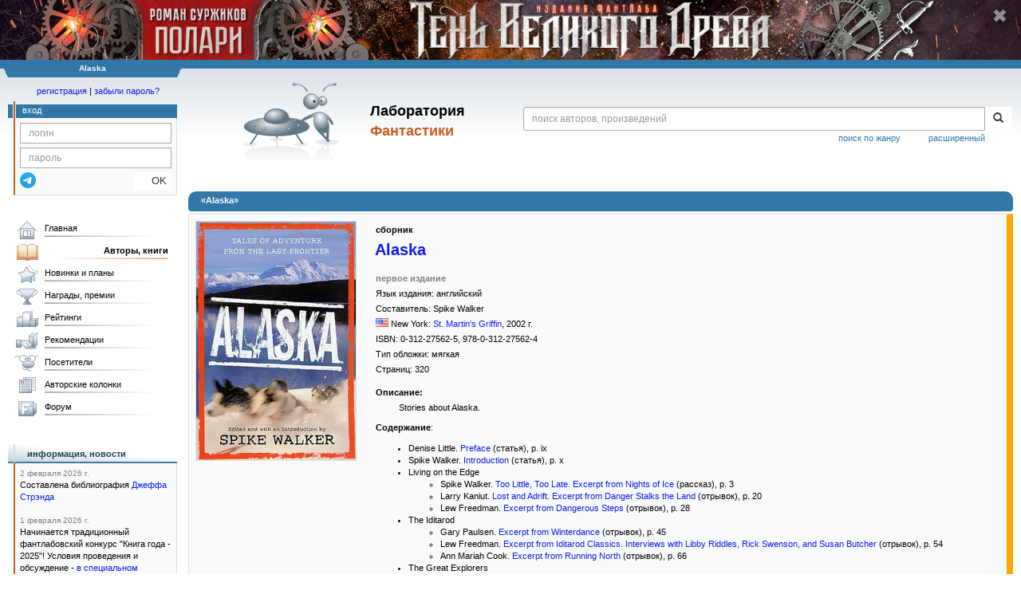

--- FILE ---
content_type: text/html; charset=utf-8
request_url: https://www.google.com/recaptcha/api2/anchor?ar=1&k=6Lcbe7gUAAAAACgbMR2b1Oq6ylUyxcvjkjiDim_-&co=aHR0cHM6Ly9mYW50bGFiLnJ1OjQ0Mw..&hl=en&v=N67nZn4AqZkNcbeMu4prBgzg&size=invisible&anchor-ms=20000&execute-ms=30000&cb=ymyi99yxkaie
body_size: 48807
content:
<!DOCTYPE HTML><html dir="ltr" lang="en"><head><meta http-equiv="Content-Type" content="text/html; charset=UTF-8">
<meta http-equiv="X-UA-Compatible" content="IE=edge">
<title>reCAPTCHA</title>
<style type="text/css">
/* cyrillic-ext */
@font-face {
  font-family: 'Roboto';
  font-style: normal;
  font-weight: 400;
  font-stretch: 100%;
  src: url(//fonts.gstatic.com/s/roboto/v48/KFO7CnqEu92Fr1ME7kSn66aGLdTylUAMa3GUBHMdazTgWw.woff2) format('woff2');
  unicode-range: U+0460-052F, U+1C80-1C8A, U+20B4, U+2DE0-2DFF, U+A640-A69F, U+FE2E-FE2F;
}
/* cyrillic */
@font-face {
  font-family: 'Roboto';
  font-style: normal;
  font-weight: 400;
  font-stretch: 100%;
  src: url(//fonts.gstatic.com/s/roboto/v48/KFO7CnqEu92Fr1ME7kSn66aGLdTylUAMa3iUBHMdazTgWw.woff2) format('woff2');
  unicode-range: U+0301, U+0400-045F, U+0490-0491, U+04B0-04B1, U+2116;
}
/* greek-ext */
@font-face {
  font-family: 'Roboto';
  font-style: normal;
  font-weight: 400;
  font-stretch: 100%;
  src: url(//fonts.gstatic.com/s/roboto/v48/KFO7CnqEu92Fr1ME7kSn66aGLdTylUAMa3CUBHMdazTgWw.woff2) format('woff2');
  unicode-range: U+1F00-1FFF;
}
/* greek */
@font-face {
  font-family: 'Roboto';
  font-style: normal;
  font-weight: 400;
  font-stretch: 100%;
  src: url(//fonts.gstatic.com/s/roboto/v48/KFO7CnqEu92Fr1ME7kSn66aGLdTylUAMa3-UBHMdazTgWw.woff2) format('woff2');
  unicode-range: U+0370-0377, U+037A-037F, U+0384-038A, U+038C, U+038E-03A1, U+03A3-03FF;
}
/* math */
@font-face {
  font-family: 'Roboto';
  font-style: normal;
  font-weight: 400;
  font-stretch: 100%;
  src: url(//fonts.gstatic.com/s/roboto/v48/KFO7CnqEu92Fr1ME7kSn66aGLdTylUAMawCUBHMdazTgWw.woff2) format('woff2');
  unicode-range: U+0302-0303, U+0305, U+0307-0308, U+0310, U+0312, U+0315, U+031A, U+0326-0327, U+032C, U+032F-0330, U+0332-0333, U+0338, U+033A, U+0346, U+034D, U+0391-03A1, U+03A3-03A9, U+03B1-03C9, U+03D1, U+03D5-03D6, U+03F0-03F1, U+03F4-03F5, U+2016-2017, U+2034-2038, U+203C, U+2040, U+2043, U+2047, U+2050, U+2057, U+205F, U+2070-2071, U+2074-208E, U+2090-209C, U+20D0-20DC, U+20E1, U+20E5-20EF, U+2100-2112, U+2114-2115, U+2117-2121, U+2123-214F, U+2190, U+2192, U+2194-21AE, U+21B0-21E5, U+21F1-21F2, U+21F4-2211, U+2213-2214, U+2216-22FF, U+2308-230B, U+2310, U+2319, U+231C-2321, U+2336-237A, U+237C, U+2395, U+239B-23B7, U+23D0, U+23DC-23E1, U+2474-2475, U+25AF, U+25B3, U+25B7, U+25BD, U+25C1, U+25CA, U+25CC, U+25FB, U+266D-266F, U+27C0-27FF, U+2900-2AFF, U+2B0E-2B11, U+2B30-2B4C, U+2BFE, U+3030, U+FF5B, U+FF5D, U+1D400-1D7FF, U+1EE00-1EEFF;
}
/* symbols */
@font-face {
  font-family: 'Roboto';
  font-style: normal;
  font-weight: 400;
  font-stretch: 100%;
  src: url(//fonts.gstatic.com/s/roboto/v48/KFO7CnqEu92Fr1ME7kSn66aGLdTylUAMaxKUBHMdazTgWw.woff2) format('woff2');
  unicode-range: U+0001-000C, U+000E-001F, U+007F-009F, U+20DD-20E0, U+20E2-20E4, U+2150-218F, U+2190, U+2192, U+2194-2199, U+21AF, U+21E6-21F0, U+21F3, U+2218-2219, U+2299, U+22C4-22C6, U+2300-243F, U+2440-244A, U+2460-24FF, U+25A0-27BF, U+2800-28FF, U+2921-2922, U+2981, U+29BF, U+29EB, U+2B00-2BFF, U+4DC0-4DFF, U+FFF9-FFFB, U+10140-1018E, U+10190-1019C, U+101A0, U+101D0-101FD, U+102E0-102FB, U+10E60-10E7E, U+1D2C0-1D2D3, U+1D2E0-1D37F, U+1F000-1F0FF, U+1F100-1F1AD, U+1F1E6-1F1FF, U+1F30D-1F30F, U+1F315, U+1F31C, U+1F31E, U+1F320-1F32C, U+1F336, U+1F378, U+1F37D, U+1F382, U+1F393-1F39F, U+1F3A7-1F3A8, U+1F3AC-1F3AF, U+1F3C2, U+1F3C4-1F3C6, U+1F3CA-1F3CE, U+1F3D4-1F3E0, U+1F3ED, U+1F3F1-1F3F3, U+1F3F5-1F3F7, U+1F408, U+1F415, U+1F41F, U+1F426, U+1F43F, U+1F441-1F442, U+1F444, U+1F446-1F449, U+1F44C-1F44E, U+1F453, U+1F46A, U+1F47D, U+1F4A3, U+1F4B0, U+1F4B3, U+1F4B9, U+1F4BB, U+1F4BF, U+1F4C8-1F4CB, U+1F4D6, U+1F4DA, U+1F4DF, U+1F4E3-1F4E6, U+1F4EA-1F4ED, U+1F4F7, U+1F4F9-1F4FB, U+1F4FD-1F4FE, U+1F503, U+1F507-1F50B, U+1F50D, U+1F512-1F513, U+1F53E-1F54A, U+1F54F-1F5FA, U+1F610, U+1F650-1F67F, U+1F687, U+1F68D, U+1F691, U+1F694, U+1F698, U+1F6AD, U+1F6B2, U+1F6B9-1F6BA, U+1F6BC, U+1F6C6-1F6CF, U+1F6D3-1F6D7, U+1F6E0-1F6EA, U+1F6F0-1F6F3, U+1F6F7-1F6FC, U+1F700-1F7FF, U+1F800-1F80B, U+1F810-1F847, U+1F850-1F859, U+1F860-1F887, U+1F890-1F8AD, U+1F8B0-1F8BB, U+1F8C0-1F8C1, U+1F900-1F90B, U+1F93B, U+1F946, U+1F984, U+1F996, U+1F9E9, U+1FA00-1FA6F, U+1FA70-1FA7C, U+1FA80-1FA89, U+1FA8F-1FAC6, U+1FACE-1FADC, U+1FADF-1FAE9, U+1FAF0-1FAF8, U+1FB00-1FBFF;
}
/* vietnamese */
@font-face {
  font-family: 'Roboto';
  font-style: normal;
  font-weight: 400;
  font-stretch: 100%;
  src: url(//fonts.gstatic.com/s/roboto/v48/KFO7CnqEu92Fr1ME7kSn66aGLdTylUAMa3OUBHMdazTgWw.woff2) format('woff2');
  unicode-range: U+0102-0103, U+0110-0111, U+0128-0129, U+0168-0169, U+01A0-01A1, U+01AF-01B0, U+0300-0301, U+0303-0304, U+0308-0309, U+0323, U+0329, U+1EA0-1EF9, U+20AB;
}
/* latin-ext */
@font-face {
  font-family: 'Roboto';
  font-style: normal;
  font-weight: 400;
  font-stretch: 100%;
  src: url(//fonts.gstatic.com/s/roboto/v48/KFO7CnqEu92Fr1ME7kSn66aGLdTylUAMa3KUBHMdazTgWw.woff2) format('woff2');
  unicode-range: U+0100-02BA, U+02BD-02C5, U+02C7-02CC, U+02CE-02D7, U+02DD-02FF, U+0304, U+0308, U+0329, U+1D00-1DBF, U+1E00-1E9F, U+1EF2-1EFF, U+2020, U+20A0-20AB, U+20AD-20C0, U+2113, U+2C60-2C7F, U+A720-A7FF;
}
/* latin */
@font-face {
  font-family: 'Roboto';
  font-style: normal;
  font-weight: 400;
  font-stretch: 100%;
  src: url(//fonts.gstatic.com/s/roboto/v48/KFO7CnqEu92Fr1ME7kSn66aGLdTylUAMa3yUBHMdazQ.woff2) format('woff2');
  unicode-range: U+0000-00FF, U+0131, U+0152-0153, U+02BB-02BC, U+02C6, U+02DA, U+02DC, U+0304, U+0308, U+0329, U+2000-206F, U+20AC, U+2122, U+2191, U+2193, U+2212, U+2215, U+FEFF, U+FFFD;
}
/* cyrillic-ext */
@font-face {
  font-family: 'Roboto';
  font-style: normal;
  font-weight: 500;
  font-stretch: 100%;
  src: url(//fonts.gstatic.com/s/roboto/v48/KFO7CnqEu92Fr1ME7kSn66aGLdTylUAMa3GUBHMdazTgWw.woff2) format('woff2');
  unicode-range: U+0460-052F, U+1C80-1C8A, U+20B4, U+2DE0-2DFF, U+A640-A69F, U+FE2E-FE2F;
}
/* cyrillic */
@font-face {
  font-family: 'Roboto';
  font-style: normal;
  font-weight: 500;
  font-stretch: 100%;
  src: url(//fonts.gstatic.com/s/roboto/v48/KFO7CnqEu92Fr1ME7kSn66aGLdTylUAMa3iUBHMdazTgWw.woff2) format('woff2');
  unicode-range: U+0301, U+0400-045F, U+0490-0491, U+04B0-04B1, U+2116;
}
/* greek-ext */
@font-face {
  font-family: 'Roboto';
  font-style: normal;
  font-weight: 500;
  font-stretch: 100%;
  src: url(//fonts.gstatic.com/s/roboto/v48/KFO7CnqEu92Fr1ME7kSn66aGLdTylUAMa3CUBHMdazTgWw.woff2) format('woff2');
  unicode-range: U+1F00-1FFF;
}
/* greek */
@font-face {
  font-family: 'Roboto';
  font-style: normal;
  font-weight: 500;
  font-stretch: 100%;
  src: url(//fonts.gstatic.com/s/roboto/v48/KFO7CnqEu92Fr1ME7kSn66aGLdTylUAMa3-UBHMdazTgWw.woff2) format('woff2');
  unicode-range: U+0370-0377, U+037A-037F, U+0384-038A, U+038C, U+038E-03A1, U+03A3-03FF;
}
/* math */
@font-face {
  font-family: 'Roboto';
  font-style: normal;
  font-weight: 500;
  font-stretch: 100%;
  src: url(//fonts.gstatic.com/s/roboto/v48/KFO7CnqEu92Fr1ME7kSn66aGLdTylUAMawCUBHMdazTgWw.woff2) format('woff2');
  unicode-range: U+0302-0303, U+0305, U+0307-0308, U+0310, U+0312, U+0315, U+031A, U+0326-0327, U+032C, U+032F-0330, U+0332-0333, U+0338, U+033A, U+0346, U+034D, U+0391-03A1, U+03A3-03A9, U+03B1-03C9, U+03D1, U+03D5-03D6, U+03F0-03F1, U+03F4-03F5, U+2016-2017, U+2034-2038, U+203C, U+2040, U+2043, U+2047, U+2050, U+2057, U+205F, U+2070-2071, U+2074-208E, U+2090-209C, U+20D0-20DC, U+20E1, U+20E5-20EF, U+2100-2112, U+2114-2115, U+2117-2121, U+2123-214F, U+2190, U+2192, U+2194-21AE, U+21B0-21E5, U+21F1-21F2, U+21F4-2211, U+2213-2214, U+2216-22FF, U+2308-230B, U+2310, U+2319, U+231C-2321, U+2336-237A, U+237C, U+2395, U+239B-23B7, U+23D0, U+23DC-23E1, U+2474-2475, U+25AF, U+25B3, U+25B7, U+25BD, U+25C1, U+25CA, U+25CC, U+25FB, U+266D-266F, U+27C0-27FF, U+2900-2AFF, U+2B0E-2B11, U+2B30-2B4C, U+2BFE, U+3030, U+FF5B, U+FF5D, U+1D400-1D7FF, U+1EE00-1EEFF;
}
/* symbols */
@font-face {
  font-family: 'Roboto';
  font-style: normal;
  font-weight: 500;
  font-stretch: 100%;
  src: url(//fonts.gstatic.com/s/roboto/v48/KFO7CnqEu92Fr1ME7kSn66aGLdTylUAMaxKUBHMdazTgWw.woff2) format('woff2');
  unicode-range: U+0001-000C, U+000E-001F, U+007F-009F, U+20DD-20E0, U+20E2-20E4, U+2150-218F, U+2190, U+2192, U+2194-2199, U+21AF, U+21E6-21F0, U+21F3, U+2218-2219, U+2299, U+22C4-22C6, U+2300-243F, U+2440-244A, U+2460-24FF, U+25A0-27BF, U+2800-28FF, U+2921-2922, U+2981, U+29BF, U+29EB, U+2B00-2BFF, U+4DC0-4DFF, U+FFF9-FFFB, U+10140-1018E, U+10190-1019C, U+101A0, U+101D0-101FD, U+102E0-102FB, U+10E60-10E7E, U+1D2C0-1D2D3, U+1D2E0-1D37F, U+1F000-1F0FF, U+1F100-1F1AD, U+1F1E6-1F1FF, U+1F30D-1F30F, U+1F315, U+1F31C, U+1F31E, U+1F320-1F32C, U+1F336, U+1F378, U+1F37D, U+1F382, U+1F393-1F39F, U+1F3A7-1F3A8, U+1F3AC-1F3AF, U+1F3C2, U+1F3C4-1F3C6, U+1F3CA-1F3CE, U+1F3D4-1F3E0, U+1F3ED, U+1F3F1-1F3F3, U+1F3F5-1F3F7, U+1F408, U+1F415, U+1F41F, U+1F426, U+1F43F, U+1F441-1F442, U+1F444, U+1F446-1F449, U+1F44C-1F44E, U+1F453, U+1F46A, U+1F47D, U+1F4A3, U+1F4B0, U+1F4B3, U+1F4B9, U+1F4BB, U+1F4BF, U+1F4C8-1F4CB, U+1F4D6, U+1F4DA, U+1F4DF, U+1F4E3-1F4E6, U+1F4EA-1F4ED, U+1F4F7, U+1F4F9-1F4FB, U+1F4FD-1F4FE, U+1F503, U+1F507-1F50B, U+1F50D, U+1F512-1F513, U+1F53E-1F54A, U+1F54F-1F5FA, U+1F610, U+1F650-1F67F, U+1F687, U+1F68D, U+1F691, U+1F694, U+1F698, U+1F6AD, U+1F6B2, U+1F6B9-1F6BA, U+1F6BC, U+1F6C6-1F6CF, U+1F6D3-1F6D7, U+1F6E0-1F6EA, U+1F6F0-1F6F3, U+1F6F7-1F6FC, U+1F700-1F7FF, U+1F800-1F80B, U+1F810-1F847, U+1F850-1F859, U+1F860-1F887, U+1F890-1F8AD, U+1F8B0-1F8BB, U+1F8C0-1F8C1, U+1F900-1F90B, U+1F93B, U+1F946, U+1F984, U+1F996, U+1F9E9, U+1FA00-1FA6F, U+1FA70-1FA7C, U+1FA80-1FA89, U+1FA8F-1FAC6, U+1FACE-1FADC, U+1FADF-1FAE9, U+1FAF0-1FAF8, U+1FB00-1FBFF;
}
/* vietnamese */
@font-face {
  font-family: 'Roboto';
  font-style: normal;
  font-weight: 500;
  font-stretch: 100%;
  src: url(//fonts.gstatic.com/s/roboto/v48/KFO7CnqEu92Fr1ME7kSn66aGLdTylUAMa3OUBHMdazTgWw.woff2) format('woff2');
  unicode-range: U+0102-0103, U+0110-0111, U+0128-0129, U+0168-0169, U+01A0-01A1, U+01AF-01B0, U+0300-0301, U+0303-0304, U+0308-0309, U+0323, U+0329, U+1EA0-1EF9, U+20AB;
}
/* latin-ext */
@font-face {
  font-family: 'Roboto';
  font-style: normal;
  font-weight: 500;
  font-stretch: 100%;
  src: url(//fonts.gstatic.com/s/roboto/v48/KFO7CnqEu92Fr1ME7kSn66aGLdTylUAMa3KUBHMdazTgWw.woff2) format('woff2');
  unicode-range: U+0100-02BA, U+02BD-02C5, U+02C7-02CC, U+02CE-02D7, U+02DD-02FF, U+0304, U+0308, U+0329, U+1D00-1DBF, U+1E00-1E9F, U+1EF2-1EFF, U+2020, U+20A0-20AB, U+20AD-20C0, U+2113, U+2C60-2C7F, U+A720-A7FF;
}
/* latin */
@font-face {
  font-family: 'Roboto';
  font-style: normal;
  font-weight: 500;
  font-stretch: 100%;
  src: url(//fonts.gstatic.com/s/roboto/v48/KFO7CnqEu92Fr1ME7kSn66aGLdTylUAMa3yUBHMdazQ.woff2) format('woff2');
  unicode-range: U+0000-00FF, U+0131, U+0152-0153, U+02BB-02BC, U+02C6, U+02DA, U+02DC, U+0304, U+0308, U+0329, U+2000-206F, U+20AC, U+2122, U+2191, U+2193, U+2212, U+2215, U+FEFF, U+FFFD;
}
/* cyrillic-ext */
@font-face {
  font-family: 'Roboto';
  font-style: normal;
  font-weight: 900;
  font-stretch: 100%;
  src: url(//fonts.gstatic.com/s/roboto/v48/KFO7CnqEu92Fr1ME7kSn66aGLdTylUAMa3GUBHMdazTgWw.woff2) format('woff2');
  unicode-range: U+0460-052F, U+1C80-1C8A, U+20B4, U+2DE0-2DFF, U+A640-A69F, U+FE2E-FE2F;
}
/* cyrillic */
@font-face {
  font-family: 'Roboto';
  font-style: normal;
  font-weight: 900;
  font-stretch: 100%;
  src: url(//fonts.gstatic.com/s/roboto/v48/KFO7CnqEu92Fr1ME7kSn66aGLdTylUAMa3iUBHMdazTgWw.woff2) format('woff2');
  unicode-range: U+0301, U+0400-045F, U+0490-0491, U+04B0-04B1, U+2116;
}
/* greek-ext */
@font-face {
  font-family: 'Roboto';
  font-style: normal;
  font-weight: 900;
  font-stretch: 100%;
  src: url(//fonts.gstatic.com/s/roboto/v48/KFO7CnqEu92Fr1ME7kSn66aGLdTylUAMa3CUBHMdazTgWw.woff2) format('woff2');
  unicode-range: U+1F00-1FFF;
}
/* greek */
@font-face {
  font-family: 'Roboto';
  font-style: normal;
  font-weight: 900;
  font-stretch: 100%;
  src: url(//fonts.gstatic.com/s/roboto/v48/KFO7CnqEu92Fr1ME7kSn66aGLdTylUAMa3-UBHMdazTgWw.woff2) format('woff2');
  unicode-range: U+0370-0377, U+037A-037F, U+0384-038A, U+038C, U+038E-03A1, U+03A3-03FF;
}
/* math */
@font-face {
  font-family: 'Roboto';
  font-style: normal;
  font-weight: 900;
  font-stretch: 100%;
  src: url(//fonts.gstatic.com/s/roboto/v48/KFO7CnqEu92Fr1ME7kSn66aGLdTylUAMawCUBHMdazTgWw.woff2) format('woff2');
  unicode-range: U+0302-0303, U+0305, U+0307-0308, U+0310, U+0312, U+0315, U+031A, U+0326-0327, U+032C, U+032F-0330, U+0332-0333, U+0338, U+033A, U+0346, U+034D, U+0391-03A1, U+03A3-03A9, U+03B1-03C9, U+03D1, U+03D5-03D6, U+03F0-03F1, U+03F4-03F5, U+2016-2017, U+2034-2038, U+203C, U+2040, U+2043, U+2047, U+2050, U+2057, U+205F, U+2070-2071, U+2074-208E, U+2090-209C, U+20D0-20DC, U+20E1, U+20E5-20EF, U+2100-2112, U+2114-2115, U+2117-2121, U+2123-214F, U+2190, U+2192, U+2194-21AE, U+21B0-21E5, U+21F1-21F2, U+21F4-2211, U+2213-2214, U+2216-22FF, U+2308-230B, U+2310, U+2319, U+231C-2321, U+2336-237A, U+237C, U+2395, U+239B-23B7, U+23D0, U+23DC-23E1, U+2474-2475, U+25AF, U+25B3, U+25B7, U+25BD, U+25C1, U+25CA, U+25CC, U+25FB, U+266D-266F, U+27C0-27FF, U+2900-2AFF, U+2B0E-2B11, U+2B30-2B4C, U+2BFE, U+3030, U+FF5B, U+FF5D, U+1D400-1D7FF, U+1EE00-1EEFF;
}
/* symbols */
@font-face {
  font-family: 'Roboto';
  font-style: normal;
  font-weight: 900;
  font-stretch: 100%;
  src: url(//fonts.gstatic.com/s/roboto/v48/KFO7CnqEu92Fr1ME7kSn66aGLdTylUAMaxKUBHMdazTgWw.woff2) format('woff2');
  unicode-range: U+0001-000C, U+000E-001F, U+007F-009F, U+20DD-20E0, U+20E2-20E4, U+2150-218F, U+2190, U+2192, U+2194-2199, U+21AF, U+21E6-21F0, U+21F3, U+2218-2219, U+2299, U+22C4-22C6, U+2300-243F, U+2440-244A, U+2460-24FF, U+25A0-27BF, U+2800-28FF, U+2921-2922, U+2981, U+29BF, U+29EB, U+2B00-2BFF, U+4DC0-4DFF, U+FFF9-FFFB, U+10140-1018E, U+10190-1019C, U+101A0, U+101D0-101FD, U+102E0-102FB, U+10E60-10E7E, U+1D2C0-1D2D3, U+1D2E0-1D37F, U+1F000-1F0FF, U+1F100-1F1AD, U+1F1E6-1F1FF, U+1F30D-1F30F, U+1F315, U+1F31C, U+1F31E, U+1F320-1F32C, U+1F336, U+1F378, U+1F37D, U+1F382, U+1F393-1F39F, U+1F3A7-1F3A8, U+1F3AC-1F3AF, U+1F3C2, U+1F3C4-1F3C6, U+1F3CA-1F3CE, U+1F3D4-1F3E0, U+1F3ED, U+1F3F1-1F3F3, U+1F3F5-1F3F7, U+1F408, U+1F415, U+1F41F, U+1F426, U+1F43F, U+1F441-1F442, U+1F444, U+1F446-1F449, U+1F44C-1F44E, U+1F453, U+1F46A, U+1F47D, U+1F4A3, U+1F4B0, U+1F4B3, U+1F4B9, U+1F4BB, U+1F4BF, U+1F4C8-1F4CB, U+1F4D6, U+1F4DA, U+1F4DF, U+1F4E3-1F4E6, U+1F4EA-1F4ED, U+1F4F7, U+1F4F9-1F4FB, U+1F4FD-1F4FE, U+1F503, U+1F507-1F50B, U+1F50D, U+1F512-1F513, U+1F53E-1F54A, U+1F54F-1F5FA, U+1F610, U+1F650-1F67F, U+1F687, U+1F68D, U+1F691, U+1F694, U+1F698, U+1F6AD, U+1F6B2, U+1F6B9-1F6BA, U+1F6BC, U+1F6C6-1F6CF, U+1F6D3-1F6D7, U+1F6E0-1F6EA, U+1F6F0-1F6F3, U+1F6F7-1F6FC, U+1F700-1F7FF, U+1F800-1F80B, U+1F810-1F847, U+1F850-1F859, U+1F860-1F887, U+1F890-1F8AD, U+1F8B0-1F8BB, U+1F8C0-1F8C1, U+1F900-1F90B, U+1F93B, U+1F946, U+1F984, U+1F996, U+1F9E9, U+1FA00-1FA6F, U+1FA70-1FA7C, U+1FA80-1FA89, U+1FA8F-1FAC6, U+1FACE-1FADC, U+1FADF-1FAE9, U+1FAF0-1FAF8, U+1FB00-1FBFF;
}
/* vietnamese */
@font-face {
  font-family: 'Roboto';
  font-style: normal;
  font-weight: 900;
  font-stretch: 100%;
  src: url(//fonts.gstatic.com/s/roboto/v48/KFO7CnqEu92Fr1ME7kSn66aGLdTylUAMa3OUBHMdazTgWw.woff2) format('woff2');
  unicode-range: U+0102-0103, U+0110-0111, U+0128-0129, U+0168-0169, U+01A0-01A1, U+01AF-01B0, U+0300-0301, U+0303-0304, U+0308-0309, U+0323, U+0329, U+1EA0-1EF9, U+20AB;
}
/* latin-ext */
@font-face {
  font-family: 'Roboto';
  font-style: normal;
  font-weight: 900;
  font-stretch: 100%;
  src: url(//fonts.gstatic.com/s/roboto/v48/KFO7CnqEu92Fr1ME7kSn66aGLdTylUAMa3KUBHMdazTgWw.woff2) format('woff2');
  unicode-range: U+0100-02BA, U+02BD-02C5, U+02C7-02CC, U+02CE-02D7, U+02DD-02FF, U+0304, U+0308, U+0329, U+1D00-1DBF, U+1E00-1E9F, U+1EF2-1EFF, U+2020, U+20A0-20AB, U+20AD-20C0, U+2113, U+2C60-2C7F, U+A720-A7FF;
}
/* latin */
@font-face {
  font-family: 'Roboto';
  font-style: normal;
  font-weight: 900;
  font-stretch: 100%;
  src: url(//fonts.gstatic.com/s/roboto/v48/KFO7CnqEu92Fr1ME7kSn66aGLdTylUAMa3yUBHMdazQ.woff2) format('woff2');
  unicode-range: U+0000-00FF, U+0131, U+0152-0153, U+02BB-02BC, U+02C6, U+02DA, U+02DC, U+0304, U+0308, U+0329, U+2000-206F, U+20AC, U+2122, U+2191, U+2193, U+2212, U+2215, U+FEFF, U+FFFD;
}

</style>
<link rel="stylesheet" type="text/css" href="https://www.gstatic.com/recaptcha/releases/N67nZn4AqZkNcbeMu4prBgzg/styles__ltr.css">
<script nonce="XpwmFmk5DSrvwhOrQV40qw" type="text/javascript">window['__recaptcha_api'] = 'https://www.google.com/recaptcha/api2/';</script>
<script type="text/javascript" src="https://www.gstatic.com/recaptcha/releases/N67nZn4AqZkNcbeMu4prBgzg/recaptcha__en.js" nonce="XpwmFmk5DSrvwhOrQV40qw">
      
    </script></head>
<body><div id="rc-anchor-alert" class="rc-anchor-alert"></div>
<input type="hidden" id="recaptcha-token" value="[base64]">
<script type="text/javascript" nonce="XpwmFmk5DSrvwhOrQV40qw">
      recaptcha.anchor.Main.init("[\x22ainput\x22,[\x22bgdata\x22,\x22\x22,\[base64]/[base64]/[base64]/[base64]/[base64]/[base64]/KGcoTywyNTMsTy5PKSxVRyhPLEMpKTpnKE8sMjUzLEMpLE8pKSxsKSksTykpfSxieT1mdW5jdGlvbihDLE8sdSxsKXtmb3IobD0odT1SKEMpLDApO08+MDtPLS0pbD1sPDw4fFooQyk7ZyhDLHUsbCl9LFVHPWZ1bmN0aW9uKEMsTyl7Qy5pLmxlbmd0aD4xMDQ/[base64]/[base64]/[base64]/[base64]/[base64]/[base64]/[base64]\\u003d\x22,\[base64]\\u003d\x22,\x22w6vCvcOvwqwewr8hWxrCjsO+JHkGwofDo8K4djQlZsKuEHzChFoWwrsOGMOBw7gqwq93NUd/ExYPw6oXI8Kww7bDty8zRCbCkMKeXlrCtsOMw4dQNSV/Al7DrlbCtsKZw4vDmcKUAsOKw7gWw6jCnsKVPcOdSsOWHU1Ow49OIsO0wopxw4vCh3/CpMKLBMK/wrvCk27DqnzCrsKwYmRFwocmbSrCjXrDhxDCg8KMECRLwqfDvEPCiMOZw6fDlcKnLTsBScOXworCjxvDr8KVIVlyw6AMwqHDi0PDvjVbFMOpw5zCqMO/MEnDn8KCTDzDu8OTQxvCpsOZSXLCn3s6CcKZWsOLwqfCpsKcwpTCkX3Dh8KJwr57RcO1woNkwqfCmkXCizHDjcK1MRbCsA/CisOtIHPDvsOgw7nCmG9aLsOPfhHDhsKybcONdMK9w7sAwpFLwp3Cj8Kxwr7Cs8KKwoobwr7CicO5wr3Dk3fDtH9oHCpzeSpWw7NKOcOrwoNWwrjDh0Q1E3jCtnoUw7Ugwq15w6TDogzCmX84w5bCr2s2woDDgyrDr3tZwqd/w54cw6AoTGzCt8KgasO4wpbCh8OVwpxbwqZmdhw8UyhgeXvCsxESf8ORw7jCnyc/FQzDjDIuSsKBw7LDjMKFa8OUw65Bw6Y8wpXCthx9w4RxDQxmYx1IP8OnMMOMwqBzwqfDtcK/[base64]/DlMOAw6LDh18yw7vDq8KTwpPDgnzChMKRw73DjMOmXcKMMy8FBMOLfGJFPlcbw55xw4rDpgPCk3bDiMOLGw/DnQrCnsOhCMK9wpzCi8O3w7ECw5HDpkjCpGghVmk/[base64]/CsMKIw5h5VcOaF8Knw7UnJsKWw43ChHwrwrjDvQnDuignPCBTwroFTMK+w5TDim/DvcO9wqDDgw4vKMOkZ8KRPkrDtQHCvhAMDA7DnlMmbcOXHlTDj8OMwr95OnTDk0HDpybCpsOCKMKcZ8KFw6PDi8O0wo0HKnRNwp/CucO5GMO5fzp5w7kTw4PDvCYjwrzCusK/wq7CnMOAwrEuMXVBJsOhZcKfw63CpcKlJTPDh8Kyw5Ehe8Ktwr1jw5oDw4nCjcOdJ8KcNmBhaMK0TwbCp8KlGldNwphGwo1CQMOjecOUewpCw5Ifw6HCmMKcYBTDkcKZwoLDi1oKOsOjQUATDMOmCGrCi8OVKMK4SMKZAW/CrHXCg8K/Z34QayhZw7BhXgdBw47CsjXCsgTDjyzCsiU0DcOGPlN4w7REwrnDlcKGw5bDrsKaYQd4w53DlBNQw7QmZSAERXzClEPCokjCh8Oiwpkmw7TDssO1w4dqBT8fUsODw5/CqyjCqDrDucKEZcKwwrnCvUzCjcKhC8Kiw6ovMS8OVsODw458DjzCq8O6NcOAw7TDiFwFahbCsBUAwop/w5/DsyPChiJEwo/Dq8KcwpAxwr3ChTZEL8O1MRpGw4V4HsKzRyTChcKDTwrDun0Swpl5dsKGKsOzw51Ud8KfSx/DhlEIwqsHwrV4SydTVMKEYcKCwoxie8KcW8K7ZkAtw7TDowbDgcK/wpFRaEsuaR07wr/Dl8KnwpLDgsK3TFzDgTJkScKpwpFQXMOowrLDuEgLwqfCh8KcO31/woUDCMOvKMK/w4ULOGbCqj1GccKpJw7DmMOyHsKtZAbDvCrDm8KzYCskwrl4wo3Co3TCnzTDnG/[base64]/[base64]/W3LCmzJ8w63DtcKeQ0PDssOjwroywoMrH8OmCMKHd1HChlrCtxcgw7NlSEHCicKGw5fCssONw7DCqMOIw6kTwoBewrbCpsKFwpfCqcOhwr8Dw7/CoznCqkRaw7vDmMKDw7PDncOxwq/DlMKdDHfCnsKVdlIECsKOLsOmKVLCpcKRw7tCwozDpsOywo/[base64]/wrvDuzwAaDt7wohwCMKgw4JMesOFwo93wpBWAMOdEAdswrnDrsKWDMKkw69vSRHChgzCrwHCoXwDU0zDtlrDi8KXTX47wpJDwrfCgBhrAzNceMOERQ/CpsOUW8OFwqdnT8OAw74Nw4TCj8KXw6ECwo9Pw68mIsKpw4M1cV3Ciy5Pwq1hw5rCrMOjESkYecONTAXDjHnCkB9HFDYCwoVywoXChVnDjy/DlGktworCq0bDq2xFwo5RwpzClhrDo8K7w68/J0kBAcKDw5HCvMODw7PDhsOBw4HCgWorJcOaw6Ajw5TDp8KUclBawp7DmRJ9a8Kpw5nChMOIOcO0wo8wKcOwEsKCQlJ1w7QoA8Kvw5rDkC/[base64]/Cg8KkwrwdPl7CrMK5NMOQAcKGw7vCkMKgY0vCkFvCo8Knw7EJwoh1w7N6flkDGRpawrbCuTLDl1hEYDZEw4oWcyA7A8OvG3tTw6QENDkiwpIeKMKsXsKFI2bDgEfCicKFw53DuhrDo8OPJ0kgRj/DjMKbw6jDt8O7W8OFOMKKw53CskTDu8OGI0rCoMKHPMOywqPDrMOQQQHCuCTDvWPDvcOHXsO2NcO0fsOtwpUNFsOxwq3CrcOKQm3CtCkhwo/[base64]/worDiHBWBHZGAHXCo8Obw444KsOAKkAIwrPCoTnDnzLDl09ZZsKaw5IFUMKZwqcIw4fDqsOYHGTDrsKCeD/CuHfDjMO8JcOAw5bDkFkGw5fDm8O/w5PDkMKUwpHCg1MbGMO+Zngkw6/[base64]/Ct8KIw4c/[base64]/Do8OQLCc/AH5Bw5gjw68OD8Odw4h7PVjCl8KBwpTCqsKQMsKGcsK+w7zDiMKfwofDlCHCi8Oow5PDl8KSD0MewqvCgsOuworDtyxAw5fDk8KIw5/CgHxUw6MZAMKQUjjCgcK+w586ZcK4CHDDmVtrCWlxQMKqw5RRIxfDqlnCnSUzMVNnbhXDhsOsworCm1rCoBwEeC9/[base64]/DkQkEw7xewq1ON8K+wovCpivDlMKWG8KoMTwcPMK0H0/CvsKKCh1LFMKZMsKbwpdDwp3Cv0pnEMO3woo6TgnDisK4w5LDuMKWwrtWw4LCtG4SZcKbw71gJDzDnsOAYsOVwrjCo8OFeMKUdsK7wq8XEkY4wr/[base64]/Ds0PDiH4+TcKJw5vCrsKlw6LCvMOow4bCqMOfacKBwrHDgG/DrTXDlcOFTMK2McK3JQ5gw4XDi27DpcOLFcO6XMKUPi8yZ8O9XsKpWBbDjgh9R8K2w5PDn8O2w77CnUsyw6cnw4A9w4BBwp/DkCLDghU8w5fDiCfCssO3ODQww41Rwrk4w7Y/AcO2w69qNcKuw7TCmcKRC8O5eDJuwrPDi8OEFEEtXWvDu8KFw6zCj3vDuxTCnMODNRTDkcKQwqnClhFHKsOMw7d+VEkxI8OWwqXDkk/CsXMsw5cJZsKKESAWwrXCocKOQVRjWCTDr8OJG0LCpXHCn8K1McKHQ2Uxw50LesK8w7bCrC1ZfMOjOcKHbXnCr8OXw4lswo3CkSTDv8KYwpExTAIhw7HDg8KywqFPw5ViA8OPQQFZw53Do8KIJxzDqHfCiR4GXsOOw51CEMOhR3pSw5PDmF9eScKyZMO/[base64]/DscK6w6LDjsKDIcO8PRI/EsKOPmMeZsKgw53DtTHCm8OewrTCk8ObLQfCtgxrWcOhMyjCqMOkJMOoU37CuMOYSMOYBMOYw6fDohlfw5M1woTDtsOjwpxuOynDn8O1w5d2FApTwodoEMKyDQTDqMOFaV9iwp/CkVwIFsOmVW7Dn8O8w5PCkw3CkmvCr8Obw5DCkUkVYcKwHyTCvkLDg8Kmw7tFwq/[base64]/c8OywrdSSyXDgWTCgMK8eMOWOhjDgHkpLX1KwpUqw6HDt8Kaw7pxfcOMwrNjw7HCsSRtwrHDngTDuMKKGS0BwoFDEgRjw7zCiEPDscKZPMKNdBQsdsO/wpfCmAjCocKgWsOPwozCplDDrHgIKcKgCH/CkMKGwqs7woDDhFPDpH97w5V5XW7DqMKOAsK5w7fDqi8QbHV8WcKYVMK3IDPCuMOYE8Knw6Ftd8KNwph6XsKvwq1SUhLDmcOQw63CgcOZwqY+TQ1mwr3DpmlpT2TCkn57w5Ekw6PDkWh4w7BzGycHw5siwo/Ds8KGw7HDuyZTwpYDN8KAw7wmHcKJwq3CpMKxOsKDw74pdgg/[base64]/DkMKHw5kmw6xbDsKYwpsvFMKyw7gawpDDqsOfW8OUw6XCg8OSWsKxJcKJdMOZPxDCtCrCiWcTw7/Cq259SkDDvsOOBsO9wpZHwqA7K8ORwqXDhsOlQg/Dv3Rew7/DkWrCgHEkw7dcw4LCsgwrbRdlw4fDo2QSwpTDuMO1woEVwpMqwpPCuMKMc3caCADCmCwNCcKEIMOGNAnDjcOjGQl+w7PDhcKMwqjCpnnDs8K/[base64]/w7zClDFZRW89w4c4w45Ef3pOZlh4w6wXw6JSw7bDhGYOQVrDnsKuw4JZw7lCw5LCusKuw6XCmMKvScOKbiR4w75Swo8mw78Gw7UswqnDvj7CtHbCr8O8w6E6LxNuw7rDp8KcXsK4eV0Ww6wvEVpVRsOvO0RCWcO8fcOqw7DDmsOURWrCp8O4WCt/[base64]/e8OifsOYwpElZsO9JQjDvF0cwrvCuA3Dn35twpEdw60mODkSUF/DuCnCmcOQNMOQB0fDrsKWw5ddWBN+w4bCkMKlcxnDih5ew7TDpsKYwo/CqcKuR8KPIx96QVZ6wphfw6Nwwp8qwqrCo07CoGfDtAYuw4fDjXl7wppcPQ9Fw5HCjG3CqsKfNG1YKUPCknbCkcKvHGzCs8OHw5tGARQgwrI/X8OwGsKOwoxMw4pzScOoX8KXwrhEwr/Ch3PCgMK8wqYyTcO1w5pAeHPChUtFNMOdT8ODTMO4XcK3Z0fDhArDsQ3Do03DrADDnsOIw5BnwqVJw5nCg8OXwrrCjFNewpcgRsK5w5/Dj8KnwoTDmAlgVsOdQcOww41pKDvDq8OWwpAoFMKcScOQGFTCjsKLw6x/Gmx1RT3CqgjDisKJADPDlFlOw4zCpiTDvx3DjcOzIl3DvmzCh8ObR1cywqQ7w4M7QMOQJn9sw73Ct1XCtcKoFG3CtXrCvhpzwpfDiHzCisOmwpzCrDlHFcKeVMKww5NMSsKrw6VGUMKQw5/CsQNxZSA8BxHDkBJmwrodQF4MXgAhwpcFwpHDqwNNK8ODTD7DpSTCjn3DhcKNScKRwr5RVxxfwqIZfVM9DMOWS2g3wrTDiS0nwpRUSsKDEwhzLcKSw7jCkcOiwo7CnMKONMOKwrdbWMKDw5nCpcO1wrrDkhpQUT/Csxo9wrrDjnvDky90woEyNcK8w6LCj8OOwpTCu8OKDyHDmGY0wrnCrMO5DcK2w6xMwq/CnGbDvQTCnlvDl1gYD8OaY1jDny1JwonDiEAZw61qw78tbHbDpMOtUcKtbcKSfsOvTsKxaMOkciZ4DMKge8KzEHtQwqvDmyfChV/CvhPCs0rDkV9uw50AHMOKEyABwo/CvjBXAFTCjEo8wrXDnHDDjcK1w7nCnEYIwpTCogAMwrPCmMOuwoHDisKjNHPClcKFCD0JwqlxwrJLwo7Dk1rDtgPCmHEOe8O1w5MQc8KywoAWf2DDgsOCHgxVKsKmw7bCuQjClnBMAjVVwpfCrsO8a8Kdwp1Kwq9wwqApw4FmbsKOw6bDm8OdDB/DvcOEwrHClMO8bVrCs8KJwpHCqU7DilbCucO8SQEcR8KRw4BNw7nDqxnDtcOGDcKifTXDlFPCmcKDE8OMJEkkw7o7U8OJwrYjUcOnLhAKwqnCscOjwpFzwqk4a0/CpHk9wrnChMK5wozDocOHwoFZAhvCksKIKjQlwpjDi8OcJT0RI8Osw4HChETDr8OfclIqwo/CpcKfYsOiYk7CosOhwrzDlcOkw6XCuGh1wr0lbTpswphTfFZpBHHClMK2PG/CrVnDmUfDpcOtPWPCncKNCy3CvVnCgVp6CsOKw7HCu3bDo08xB2DDtWnDqMKEw6c3HFAXQ8OTU8Kzwp/DpcO6K0jCmT/ChsOHasKCwojDg8OEW1DDuSPDsidWwp/Ct8OcMMOvYRY6YkbCncKCP8OBCcKKUETCs8OLdcKrQS/CqgPCrcOqQ8KcwoJww5DCjcO1w6jCsSEQOyrDqDIIwonCuMKGX8KmwpbDj0jCpMORwpLDjMO6emrDksKQEn4dw5k7JDjCvcOFw4XDisONEH9Twr8Aw5/[base64]/DuA11wqHCtsO1wooRAT1dWcOfa1DCjVQ+wogbw63CpA3CqQPDpcKDw4gMwrbDm3nCiMKPw4bCqSPDh8KMdsO3w40AQFDCqcOvbwUzwptJw67CmMK3w5vDh8KrcMKWwqB7fBbDn8OkcMKgacKpfsOfwqnDhHTCmsKnwrTDvHV6axJbw5ITFDfCkcO2B283Rlp8w5wEwq/Cq8O8cSrCk8KrTznDrMOkwpDCnFPCisK9ZsKrVMKww61pwqY3w43DlnXCuWnCicKGw7chcDJxMcKlwojDnhjDtcKCAS/DkVAqwpTCnMKZwpE2wpfCg8OhwoPCkD3DuHQGUUHDizEmDMONcMKFw7waccOeTcOxO10nw5XCjMOgZw3CrcKswr4GCkzCpMOlw6Ylw5YPDcO7XsKwCBfDlEo9PsOcwrTDsCtUaMOHJMOkw5YZSsOCwq4oJy0UwrUKQ33Ds8O/wodaPiTChXkVFUnCux5bUcOswqvCkFEiwprDucKnw6IiMMKUw5rDkcOkNcOyw5nDk2bDmQx9LcKLw7FxwpsCDsK8w4wZXMOFwqDDhWtKRS7DphYGUUF1w7/CunTChcKrw7PDvHRdJsKwYh/ClwfDvyDDtC3DsDzDssKkw43DvgJPwo0PfsOJwrfCvEvCgMODacObw4PDuiAmd0LDksOQw6TDtmMxGgjDn8K0f8KZw5N6wpvDgcKjUX/[base64]/CkybDpE7CvxPCijDDlBA/[base64]/[base64]/Dm8OHUUVNAcOoXRl9bsKzw5jCtTxCwosKJxTCshRrUHrCncOkw77Do8K+GBnCgW1HGBbCnSXDvMKGJ1vCm2ITwpjCrsKEw6TDmz/Dimkvw6TCqcOkwoMgw77Ch8ONfMOjAMKnw6rCt8OFMRBhFwbCr8OaJMOxwqYmDcKJLGbDlsO/LsKiDgrDqFHChcO6w5TCgm7DncKIAMKhw6LDuDpPKmvCtzEbwprDs8KcVsOTRcKKPsKrw4/Doj/Cr8Ofwr7DtcKVFXVqw6PCqMOgwozClDEASMOww6/ClQtxwqDDqcKgw4HCuMOjw7nDvMKYAsOdwq/Cp0/[base64]/DnsOCw7bDtcKbZcOWXMOvw4fDihzCsQV8RAXDqcK5KcKYwrfCplfCl8K5w6t2w67CnmTCmWLCpcOZSsOdw7AWdMO6w5DDjsOnw6Fewq/Dh3fCtAZPfDMsE2oce8OuVlbCpRvDhcOQwo7DusOrw5UNw6/Cuw1vw7xXwrbDn8K7XBQgKcO5XcOdEsO5w6PCisOIw63CuyDDk1JUR8KvIMKCfcKmP8OJwpHDlV8awpTCp0Bjw5Jpw6kKwoLDl8Kew6/[base64]/[base64]/DicOBw5TDoB13UcKKwoIRw7PCm8K7wrfCo8OUPMKowrsQK8O3VsKAQ8ODIkcjwonCncKBHsK6eQdtJ8OcI2bDosOPw5MJWBjDkXHCmjTCnsOHw6zDsyDCsAfDsMOAwodywq9UwqMPw6/[base64]/w544WMKiw7t7wpsoQMOWwq3CuxXCqS45wofDqcKtBSvDh8OJw7IrKMKDQz3DlWLDo8Oiw7PDtB3CqMKwQCDDqzvClhNNfsKqw4sLwqgUw7Utwplfw64gf1BhGHprZsK4w4TDssKrYRDCnDDCisOfw5dxw6LCgcKxdULCpkBJVcO/D8O+BSvDkiwCLsONE0nDrWvDvQ8iwpJrI0/DiR47w5RzW3rCqUjDhMONEQjDpw/DmVTDjcOrC342FXRmwqJSwrYRwrFkZTRew7/Cp8KWw77DgGM4wrolworDhcOyw7Ihw7DDlcOSXEIAwoN3MDVbwonCvHd9QcOdwqrCpA4RUkjCiWRhw5/DjGw0w7TCu8OQfykjfyDDjhnCkxZKYRNHwoMhwqI6TcONw7DCgsOwGm8hw5gJA0/[base64]/DnxnCqTHDo8K0wpTCs8O4GsOSXcOqfUxvw6g2w4HClU3DvMOEFsOUwr9Uw4HDpCZ3OirDl2jCuXpjwr7Dim8dDxLDmcKUTDVhw4kKUsKDMS/CgwN0LsOaw45Sw4/CpsKaaQzDt8KOwpxvUcOYUVbDuQcdwppTw5FeCXABwrTDmMOfwow/[base64]/Cn0g8EcKjCQxzwo/CrsOsHGnDl8OBCMKow4TCusOgL8OiwqUUwpvDrcKhC8OLw4/CtMK0WcK8L3LCuxPCuhYQe8K8w4/Do8OVw4t6woIcf8ONw6U6I3DDlV0fLcO3XMK6dRZPw5c2WMKxAcK1wqzCu8KgwrVPbxXCtMO5wo/CgjfDhG7DlcKuK8OlwqnDimbClkbDjW/DhS8mwoo/csOUw4TCq8OQw6YywqzDvsOBU1FBwr0uLMORe04AwowHw6TDowVvc1XCkA7CisKIw69bf8Ouw4E0w5cqw73DsMKOBHBAwpXClG4bX8K2NcKAPcOsw5/[base64]/DqhnCmMKxwrMCw4zDg144w51HUsOmBhrCusO3w5XDrzXDtMKZwr/CgSFzwqVdwrAIw6dzw6IHc8OYKFfCoxrCrMOifSDClcKtw7rCk8OQJVJ3w4LDk0UTGCvCj1bDuFcmw5pfwobDisO7JjlZwrtVbcKKXjfDjmxNWcOrwqvDqw/[base64]/DvMO6AcK9DGUgPW9sworCkw0hw4bDi3PCt38SwqXCu8Omw7DDnjXDoMKTIlcNGcKFw6zDght9wprDo8KewqvDrsKaCBvCjnlYDS9AeC7CkXrCmUXDv3QdwpMzw4jDocK6RmFjw6fDjsOJw7UebE7DpcKbd8OzR8ORRMK6wrdVKVknw7JAw7HDim/[base64]/w4jDocKmJHjCn3kHdAbCjiEARsOBfGLDkgNxSWHCtcOGXCPCrxggwpsvR8OGR8KZwo7DpMKJw5oowpHDihHCr8Kdwp/CnFAQw5jDosKuwpYdwoxbHMO1w4YdMsO0SGYow5fCmcKHw5kXwo9qw4HDisKARcO6NcOpFMK+AsK2w7EJHlLDoG3DqcOZwpwrR8Olf8Kzey/Do8KUwqEywp3DgRnDvWXCh8K2w5FXw4sSacK6wqHDusKJKcKmasOowozDkzQDw5pNUBFMw6kUwoEVwoYgSDpAwo/CtDFWVsOUwoFPw4LDqAHCrTB0alvDp2nCiMOJwpxdwo/[base64]/JcO/NsOXCcKvw6QlXMOpETTCiiICR1MFw6zDpGchw77DvMK8dcKYfcOrwonCpMO2KFDDhsOgAH88w57CqsOjDsKAOnrDvsK6dxbCjMKwwq9iw4pQwovDgMKoXWJuJcOneHzCi2l4XcOFEAvCtMKPwqxkYzjCgVzChyHCjjzDjx0Bw7tbw43Cs1rCo1JCZsOYbg85w6/CiMKJNXTCuhrCpsOew5xYwqM3w54eQkzCvCnClMOHw4phwoApMEh7wpMiHsK8EsOzZcK1w7NuwoTCnjQ+w6fCjMKKVhHDqMKNw5xFw73CmMKFBsOiZnXCmDbDkmLCtUXCpz7Dvi1Tw6sXw57DiMOLw4N9wo4HJ8KbVHFPwrDCn8O8w6/[base64]/ClVESw5g7flXDkiTDhsKLHcKaw7LDtQJJTEjCjnHDrEDDtcOvOMK+w7/DgS7CjHLDtcOXbQMySMKKe8KKTF8RMzJpwrvCiElGwonCkMK/wrNMw4DChMKKw7EkBFQHdMKVw57DqFdBKcOmSRQxIyA2w60VLsKvwrDDtxJsBV0pKcOmwqVKwqA3wpDCgsO9w5saDsOxbcOGBw3Dr8OIwphbW8K7DyhpOcKCBifCtBQ/[base64]/DcOCA8KAO8O+N8OtEMKiKMO/w4AEwpFCS8Kpw51lbVAVAncnJMOAYGwWL3o0wonDvcOQwpJ+w4p8wpMrwpV7a1RzUmvDgcKkw688cVXDksOgfsKZw6DDn8OGS8K9Qj7DjUfCtC0ywpTCnsO/VALChMKaRsKUwoAkw4zDtj4+wpt/BEQqworDimzDqMOHPMO+w63Dt8OWwr/CiDHDhsK4eMKgwqA7wonDmcKUw67CtsKHQcKFeUVdT8KTKwjDpDDDvcK6L8O6wrHDksOEFSI7wqfDusKQwq5Ew5/[base64]/CgMKZw6QUKxPCrsOfw7jCqShPMxMtwpPClmQnw6bDlUfDmMKXwoosUATCvcKhBwDDqcOYURHCoCTChEFHKsKww5PDnsKmwokDa8KdBsK0wq0Iwq/DnzphMsO/TcO4FQctw4HCtCl0woVoEcKWR8KtEV/DihQ0IsOLwrfCqy7CjsOjeMO5b1k2BV4Uw6NYKQPDo3Y0w5jDqlPCu1J+OQbDrinDnsOtw6gxw53DqsKCDcOqVDsAccOdwqkMG2nDm8KVH8KXwpLChi0TMMOaw5guZcO1w5FCdD1Rwpxsw5jCsVEYDcK1w43CrcOIbMKFwqg/wpoxw7wjw65cdCUYwo3CtMO3SijCjTULVsO2EsOyPsK5w785BAbDm8O6w4PCqcKQw7nCuiTDrjLDhAPCpnzCoBjCgcOQwojDtzrCrkxqdcK5woPCkz/Cs2XDlUhiw644wpnDhMOEw4rDoR4NS8Oww57DlcKmPcO7wp7DpMKyw6XCsg50wpNhwoRsw4lcwoLCihl2w5d4IwLCh8OhLTnCmmHCucOaQcOEw61dwokDG8Osw5zDgcOLM3DCjhUMRDvDvBBywoQcw7HCgTYbLm3Ci38IAcOnb252w4V/PzV9woHCkcK9W3ZjwrgJw5lNw74wM8OCfcOiw7fCjcKvwrXCqcO5w59JwrzCoAduwoLDsSHCosKCJAjCgnvDscOQc8OrKzI6w4UEw5Z0OGzClB1QwocVw69oBHY7e8OiGsORfMKTCMOmw7Fqw5bCm8K9JlTCtg5NwqUOD8KHw67DlE1lVk/DsxfDgGBDw7fCiR0zbsOQCjbCqUfCkRdWSTbDocO1w6xYTMK7OsKHwpN5wqAmwoAwFUVrwq/DjMKzwofCj2ljwrDDrUkAGRVgDcO5wqDChEPCpRscwrHDmhsmYXQCBcOBNXbCisK4wrXDgsKYI3XDsDtJKMKfw5wjeyzDqMK1wq4PDnccWsKqw67DriDDhMO0wpk2JgPCkHVDw4hgwrlaIcOUJA7CqU/[base64]/DhcOSESt3ZsKewozDpsOGQgvDncOgw7XCtAjCo8OcwoLCuMKrwqt9PijCp8KbX8O8DzfCmcKCwr/CrhAswqHDpXkPwqbCqygewovDr8KrwoF6w5grwrbDlcKlT8OjwrrDlgV0wo4rwrFgwp/DtcKIw7ssw4F1I8OhPCHDnl/[base64]/Ck8KsesOtQUDClsKOw4ggw6fDl8KdBMO1w5XDvsOGwqYMw4jDtcOXKkPDiVYNwq7ClMOBX3U+a8KdJBDCrsKIw7wmw47Do8Odwo9IwqXDu3JLw6htwr4awrYXbQ7CsmbCrTzCvFHCgMKFNE3CuElyYMKdSx3Cq8Oyw7E6EjJgeWh5PMKQw7/CtsOlanbDqA4aGmo8Q3/CtTpKXSocHQsWV8KzM0XDr8OQEcKpw7HDscO4emkCWj3Cg8OWWMO5w4XDrHnCpxzDtMOSwozCmxBXBMKBwojCjCvCglHCj8KbwqPDqcKdR0hsIlDDtkgWcgxZI8O/wqjChHZJWkd8SynCrMKcUcOxT8OYKMK+F8Ojwq0cGS3DjsOCLV/DvsOFw6gdaMODw6t0wqLClFhEwqjCtX08HMOiUsO/fcOsYlfCrFvDnz4Fw7LDkRLClFd2GlzCtMKrEcOMRxPCsmJ2GcOGwo5gDgzCqjB3w7ZMw4bCqcKnwpJ1ZXnCn1vChSQSw6PDkGI1wo/DqFBtwrzCpUl4wpfCpyYewrUow5oKwrwww5Jzw5wgLsK+wqrDskjCvsOyC8KEfMKBw7zCgQgnawQFYsKwwpPCq8OXBMK7wpljwpEfLSJywoXChgMdw4DCjBpsw7DCnE13w4Yvw6jDqgUkwrEpw6rCpMKLWi/Djz59TMOVdMKlwqHCn8OMTAUiOsORw7PChGfDpcKkw5LCssOHUsKxGR0hQTg/w4TDuX5cw6XCgMKRwqBqw7wYwrbCmn7CpMKQVsK6wqJlSjFCJsKrwqMHw6rCgcORwrVkLsKZG8OPRE/DisKqw5bDnU3Cn8KfecO4UsO6UkESWg89wr1Qw4V4w5TDuhDDsF0RDMOuS3LDrX0jC8O/wqfCuEZxwo/Co0hkAWrCtkzDsBhkw4BaFMOoQTMrw4kqSj1kwrrCqjzDhsOHwph3IMOcJMOxTcK7w4EfC8KHwrTDg8OEZMKmw4/Ch8OqCXjDvsKFw6QZKHvChB7Dji06C8OSclQfw5vClEXCv8ONSE7CkVUkw4kVwqzDpcOSwofClsOibTnCr1PClcKQw5/CtMOISsO1w40Hwq3CmsKBIhIkSmAtCMKIwq3CqlLDgnzCiRsuw4cAwq3ChsO4J8K+Ki/DnnA7YMODworCh05cXG1nwq3CpQllw79CVEXDmDPCm3MnEsKbwp7Dp8K4w4wPLmLDsMO3w5HCmsOODMOyVsK8d8K3w53Ck0LCvRrCssO5DsKHb1zCiyh4NcONwrY7BcOTwqoxLsOsw6F4wqV9P8OYwr/DucKkdzcyw7rDkMO9MDbDmELCucONF2fDmxZKC1pYw4vCs1fDsxTDtgUNdnfDiyjCghIOX29yw4jDtsKHRXrDmh1yUlYxKsKmw7fCsE15w5kBw40Dw6cmwrLCi8KBGAfDt8K5w4gtwrPDhxBVwqJqR2FKXRLDuE/Cv1whw40CcMOOKDICw7TCt8OJwq3Don8KAMOFw59+TAkLwr/CoMKWwofDgMOFw4rCqcOsw4TCv8K9dXdzwp3CoTB3BArDosOoKsOtw4DDjcOkw6YVw5LCnMKpw6DDnMKtDTnCoQN1wozDtWDChx7Dk8Oiw4lJFsKPCsK1EnrCogs5w6vCncOCwr5dw6vCjsOPwrjDrxIydMKWw6HCncKcw6A8ecK5dS7Ck8OoIX/CiMOTLcOlBlFbByFww49nfElbSsO4c8Kxw7vCjsKBw7MjdMK/c8KTAjoMCsKPw5nDt1/[base64]/ChBPDhALDojnCrMO0w7xXw5AMwqDCpUjCv8ORJcOZw6xNfXtXwrwmwrZsDAgORsOfw6Zmwo/CuSQXwrrDuGvCvVnDv1xfw5LDucKiw7vCuFBjwrBOwq8wMsOHw77ClsOUwoPDosO8WFlbwpjCtMKWKmrDusOhw4sFw6/Dp8KAw79bcFbDs8KQPRbDu8KBwrBnbi9Rw7NONcO5w5nCtMOVAEBtw4oPe8ObwotzABZtw7t+NUbDjMKgaS3Dgm02XcOuwrHCtMOXw5zDpsK9w418w4rDqcKYwp5Lw7fDkcOHwp3CncOJdBF9w6jCvsOxwo/DoXsIHSE1w7nDu8O4ImnDgi7DtsOUYVnCp8KAacKcwp/CpMOaw5nCoMOKwqFXw4l+woxgw5rCo2PCpm/Dt1bDksKUw4bDgT17wqkdasK+IMKxNsO1woLCkcKWd8K+wql2NnYlIMK+NcOXw54uwpB6V8K9wpYUdCt8w5BYdsKrwppuw5rDsBw/YR3Ds8OOwqzCp8OcODHCmMONwqwKwrFhw45PIMOeT1JdOMOiRsK0GcO0MhTClkU9w4PDt3Ykw6JPwrQhw5DCukgmEMK9wrTDhVN+w7HCnl3CtcKSL27DlcONPUY7W3gLRsKlw6fDrVvCjcOxw5XDml3DvMO3Rg/DiA9qwoE8w7UvwqDCssKLw4IsKcKSYTHCnjfCqjrCszLDpUcUw6/Dk8KCOh8awrYEP8OqwqByIMOHY3skfsO8I8KGX8OKw4LDn3vCqmojEcO/OBPCv8K2wr/Dpy9AwpVnVMOaPMOHw5jDry4vwpDDhHRGw6jCt8K/wq3DqMO5wrPCmErDlSlZw6LCtg/CoMK9GUYHw7LDk8KWLl3CjsKHw4ITV2fDv3bClMKnwrTDkT8qwqjDpRDClcKyw4sawoZEw7fDnCxdEMOhw7fCjFUvK8KcWMKrI03Cm8KwTm/ChMOZw6duwrc4DBrCosOHwr47GMOhw758OcOnFMOGCsOEGzN0w7UTwrVUw7vDqjjDsTPCv8Kcwp7DtMKyacKRw6vCpj/[base64]/DoSc+w5rDpsK9V8ORwrfCocO6wpskW8KbFsOgwo4Zw40lfkQaTjHCjcKbw7HDglrCiWjDmhfDmDcbA30CVlzCu8O6Ohs+w7jCkMKjwrRdOcOowqB1EzLCrmkxw5TCgMOjw5XDjnIlQj/Cjlt7wpYRE8OZwpHCqw3DjMOTw6MrwoEPw4dPw5cBwrnDmsOiw6PCrMOgNcK7wo1pw4LCugYudsOhHMKtw63Dq8KFwqHDl8KQTsK1w5vCjQx0wpBPwop/UzHDrwHDsUY/[base64]/[base64]/DrcOND8KTwp9TN8OVbcK+RRxKW8OKcysVwpY/[base64]/[base64]/wpknRWsOwodnw5kcEcKnw5rCoEwqw5AgIDTDkMKow4tPw73CjcOES8KhXXV0CC4jDsO6w5nDlMOuXUM/wr05wo/Cs8OJw40MwqvCqid7wpLClSPCuxbDq8KiwoBXwqTCrcOnw6wNw5nDosKawqvDs8OHQsKkJUfCrnlvw5/DhsODwotEw6PDgcOLw6Z6GibDksKvw5VNwrYjwqjCuj0Uw74gw4jDv3hfwqBJGFXCkMKhw5UqHi8VwqXCl8OkSgF8GsK/w7giw6ZTdzB7acOqwqcbH0dgQihQwrNERcOzw6NVwpQxw5zCosKfw7l1I8KcdkfDmcO1w5DCisKgw4tDNcOXX8Osw4TCmEJLBcKJw5PDjcKiwoIOwqLDrSEIWMKFfWkhC8OAw6Q/HMO5YMO+L3bCnENjF8K3UivDtMOSLy7CsMOaw5HDg8KNCMO4wpPDjADCuMO4w7rDqhvDkE3CnMO4OsKXwoMdVRJIwqQKDyM2w7/Cs8K1w5TDvsKowofDr8KvwoFXPcOSwpjCj8O3w7BiVWnDmyU+EFZmw5gMw4waw7DDtwjCoDhBHhTDmcO2bVDCgA/Dl8KoNwvCi8OBw7LCt8KBfRp8DSFCCsKJwpEKFBnDmyFxw5HCm2J4w79ywr/DiMOCfMObw5/DgMO2J1HCqcK6AcKAwqI5wq7Dg8KqSGHDlUJBwprDixZeU8O4TFQxw5PClMOqw4rDt8KoA1fCoTwhIMOGDMKxcsObw41jAx7DvcOXwqfDvsOmwoTDisKEw6gAN8K5woPDgMO/TgXCpMOXScOQw7NwwobCvMKJwrJmMsO2YMKCwrwJwpPCocKLYzzDksOiw7bDr1sgwpY5Y8KRwr1Jf2XDnMKZHGkawpXDmwI9w6nDtHXChjXCkh/CtSxJwoXDp8Kqwr3Cn8OwwoI0YsOAZ8OVT8KxM2nCl8KlDwpowozDvUJmwr47AwQHGG5aw7nClMOqwpfDusKTwoB6w5UzRTc/wr5KXj/[base64]/Cn2bDmsKKM8KFIsKrZg3CqsKFVVTDgF4uacKpeMOTw4YSw4psISlKwrFkw749UMOICsKpwpNzIsOww5/DusKSIwdGwr5rw6nDjBx4w5bDgsKbGD/ChMK2wp88I8OfOcKVwqvDo8O9LsOIZyJ2w5AYH8OIOsKaw47DnQhFwppoSwIdw7jDpsKRFsKkwocgw5/DusODwqzChSF/IsKtQMOmER7DrkLCu8OOwqHCvMKbwpvDvsOdK3FvwqV/cQpgcsOmYD/CgMO6ScKobcKFw77CikHDhxkBwpN7w5xxwp7DnE95PcOSwofDmlNHw55YKMK6wqrClMODw6hRM8KrOgcww7/DpsKAfcKmccKGC8K/woItw4PDqHsmw7xxKwd0w6vCscOrwprCujVWLsKBw4TDm8KFTMO3QcO2CDIWw5Rrw6LDk8KdwpfCusKrNcO+woAYwoYsfMKmwqnDkAocR8OkKMK1wopOOl7DuH/DnwvDk0TDpsKnw4xSw6nDsMOyw5JeDTvCj3TDuBdPw7MYbU/CilXCm8Kdw5J7QnZzw4PClcKHwprCscKMNicGw5kPw50CXTd0OMKdeFzCrsK2w5vCqsOfwq/DhMO/w6nCvR/[base64]/[base64]/DmnfCu1jCsMOIcyNFZzA5w7XDg09Oc8KHwoN0wrREwpnCjxDCsMOrF8KHGsKDD8OEw5YGwoY3XF00ChpTwrsew4Elw54ENxnClMO1LMO/w55Ew5bCkcOgw4rDqWlOw7rDnsKkLsKrw5LCq8OuVSjCk1bDs8KqwpnDnsKQZsOJMRzCsMOnwq7ChwzCvcOXKR7CosKzaUJ8w4Uow7DDhUzDqm/DnMKcw5QZG37DqUjCo8K/XsKDXsOzFcKAUnHDoSF3woxHcMKdGR91TwVHworDg8KlE2jDscOnw6vDlMOSZlg1axXDo8O1XcOiWCUfDmpowqLCqwBfw7vDosOBJQgxw47Cr8Klwodjw4haw7TCvUN1w44EGChmwrLDp8KhwqnCkWXDvT9EccO/DMK6wpfDuMOiw78pQHB/YCEcdMOHVcKuLcOPLHDCjMKSQcKSccKewpbDsTfCtCZsRG0/w5bDs8OnMyDCu8K6CGrCrMK5QSXDnQzDk1fDtQbCoMKKw54gw4LCvUVkakPDksOqOMKPwpJMem3CoMKWMmQ8wq8kBz46MBgMworCmcOywocgwo7DhMKSQsOnRsKddSbDncKBf8OzFcOpwo1cZiPDtsOVIMOIf8KTwpJKbwQjwpLCr18LDsO6wpbDusK9w4VZw4/ClhVKIzYQKsK2HsOBwrsVwpUsUcKQQgpQw4PCizTDm3XCmMOjw5nCscKLw4Few7w5SsOJw6bDisO9aUPCnh5zwoTDpnxPw70PcMO1acK/[base64]/DmhXClgvCjcOua8O8B8K1B8OGT8O2McKBKCglWSnCtMKoDcOSwocUMQAABcO0wqpgf8O0HcOwCcK6w5HDrMOYwo0yR8O0EQDDsiXCoRDDsmPCuBVEwo8LTygxUMK4wobDh2PDhAJXw43CtmXCqMOtUcK/wopnw53CucKewq8wwq/[base64]/[base64]/[base64]/Dp1DCv0xRewvDnsOvcsO2w6/[base64]/[base64]/CqcKCcx9/MsOtw5V1wprCp03DusKCE2IOw41hwrE9U8OdfwoePMOGdcOAwqDDhAExw6tCwprDgGQfwokvw7jDusK0ecKOw6jDjyp9w4tQOS0vw7jDp8K/w4LDtcKeRQrDu13Cl8KdSCQ4FFXDkcKZPsOyUA9MGCY0MVPDmMOSPlc5CVhYw7fDpj7DiMOWw4kHw4rCuVwcwp0/wopud0vDtsKlK8OfwqLDnMKoM8OkFcOIPhV6HT5jKBATwqjCnkrCoEQxGiXDp8K/HQXDr8KbTDXCkw0EQMKFQjHDscOUwq/DtXhMJcK+OsKww5wFwqrDs8OZJBpjwqDCk8Oiw7YPTDTDjsKew5xcwpbCi8KMKsKTYzZHwo7Cg8O+w5cuwqDClV3DvjgpbcO1wpoZAT8/QcKPB8Oyw43DjcOaw4HDhsK4wrNswpPDusKlEsO9X8KYSSbCiMO+w750wroIwrIWTwDCoRXCqjlRO8OzSkbDhsKndMK8WE/DhcOzGMOdcGLDjMOaTR7DuBnDmsOyMMKRZwLDoMKrOTEMSC55RMO2\x22],null,[\x22conf\x22,null,\x226Lcbe7gUAAAAACgbMR2b1Oq6ylUyxcvjkjiDim_-\x22,0,null,null,null,1,[21,125,63,73,95,87,41,43,42,83,102,105,109,121],[7059694,439],0,null,null,null,null,0,null,0,null,700,1,null,0,\[base64]/76lBhmnigkZhAoZnOKMAhnM8xEZ\x22,0,0,null,null,1,null,0,0,null,null,null,0],\x22https://fantlab.ru:443\x22,null,[3,1,1],null,null,null,1,3600,[\x22https://www.google.com/intl/en/policies/privacy/\x22,\x22https://www.google.com/intl/en/policies/terms/\x22],\x22HEZOXSECZTNgx4bgxIEwissanvg1eCHbYyi/vqu8Kjs\\u003d\x22,1,0,null,1,1770026161442,0,0,[121,186,63],null,[111,101],\x22RC-cMtREHFvBIFZsA\x22,null,null,null,null,null,\x220dAFcWeA5ZVQOZEZMFtW8GGMqjWJyDPPMivwME1frC1weQ0BqbMREeINtOE_iRNLLk5pwf8T5cQAPKAZ0p2UW7CORKHWjd7nUM8w\x22,1770108961473]");
    </script></body></html>